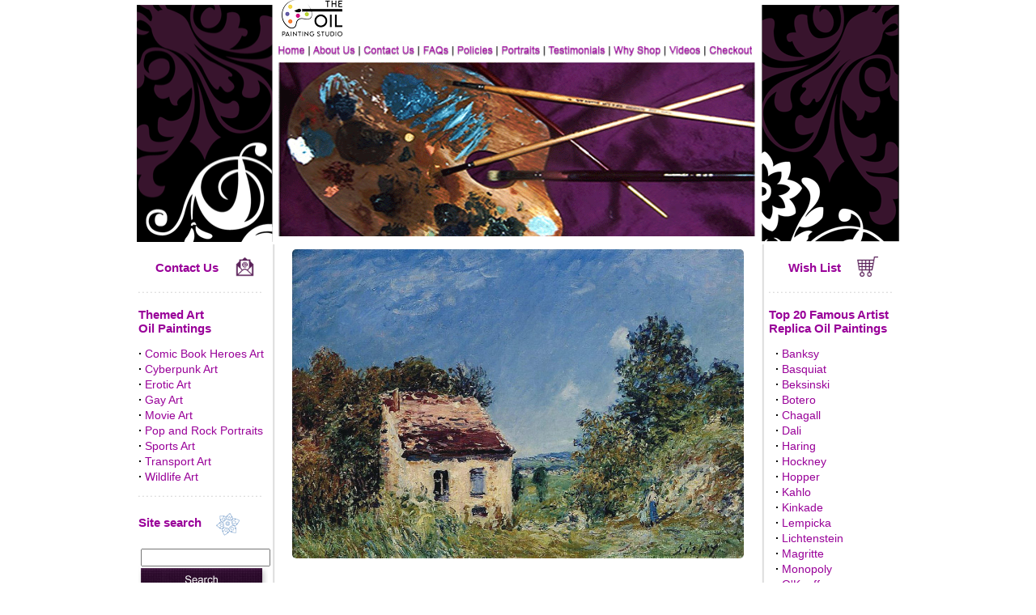

--- FILE ---
content_type: text/html; charset=utf-8
request_url: https://www.the-oil-painting-studio.com/alfred-sisley-abandoned-house-oil-painting-reproduction-SIS0010.html
body_size: 40837
content:
<!doctype html>
<html>
<head>
<title>Alfred Sisley Abandoned House Reproduction Painting | Reproduktion Leinwand Gemälde Von Sisley | Reproduction de peinture Sisley</title>
<meta name="description" content="Buy Abandoned House oil-on-canvas reproduction painting by Alfred Sisley ">
<meta name="keywords" content="Sisley, Alfred, Alfred Sisley, Alfred Sisley Abandoned House, Sisley Abandoned House, Painting, Oil painting, oil painting reproduction, oil paintings, oil painting reproductions, oil painting for sale, oil painting on canvas, oil painting artist, Fantasy art, railroad art, Automobile Art, Aviation Art, Erotic Art, Fantasy Art, Gay Art, Marine Art, Railway Art, Wildlife Art, Malerei Kopie, Handgemalte Leinwandbilder, Reproduktionen von Kunst, handgemalten Ölgemälde, Kunst kopien, Gemälde-Reproduktion, Pinturas al Oleo, riproduzioni dinpinti, Reproductions de tableaux ">
<meta name="author" content="The Oil Painting Studio">
<meta name="viewport" content="width=device-width, initial-scale=1">
<link rel="stylesheet" href="/css/responsive.css" type="text/css">
<meta name="distribution" content="global">
<meta name="robots" content="index, follow">
<meta name="revisit-after" content="1 week">
<meta name="rating" content="general">
<meta http-equiv="content-type" content="text/html; charset=utf-8">
<meta http-equiv="imagetoolbar" content="no">
<link rel="stylesheet" href="style.css" type="text/css">
<link rel="canonical" href="https://www.the-oil-painting-studio.com/alfred-sisley-abandoned-house-oil-painting-reproduction-SIS0010.html">
<meta name="google-site-verification" content="vPg6BWcfqHhCNNzFIorBNP3Ii5o-z-5Ihmvn3ENQXK0" />
<script type="text/javascript" src="https://onsite.optimonk.com/script.js?account=196696" async></script>

<!-- START - Google tag (gtag.js) -->
<script async src="https://www.googletagmanager.com/gtag/js?id=G-6KDB2CWW60"></script>
<script>
  window.dataLayer = window.dataLayer || [];
  function gtag(){dataLayer.push(arguments);}
  gtag('js', new Date());

  gtag('config', 'G-6KDB2CWW60');
</script>
<!-- END - Google tag (gtag.js) -->


<script language="JavaScript1.1" type="text/javascript">
<!-- Begin
function right(e) {
if (navigator.appName == 'Netscape' && 
(e.which == 3 || e.which == 2))
return false;
else if (navigator.appName == 'Microsoft Internet Explorer' && 
(event.button == 2 || event.button == 3)) {
alert("Sorry, you ae not entitled to save this image on your harddrive.");
return false;
}
return true;
}

document.onmousedown=right;
document.onmouseup=right;
if (document.layers) window.captureEvents(Event.MOUSEDOWN);
if (document.layers) window.captureEvents(Event.MOUSEUP);
window.onmousedown=right;
window.onmouseup=right;
//  End -->
</script>

<script language="JavaScript" src="tree.js"></script>
<script language="JavaScript" src="tree_items.php"></script>
<script language="JavaScript" src="tree_tpl.js"></script>
<script language="JavaScript" src="scripts.js"></script>

<script language=JavaScript>
<!--
	/*
var message="Function Disabled!";
///////////////////////////////////
function clickIE4(){if (event.button==2){alert(message);return false;}}
function clickNS4(e){if (document.layers||document.getElementById&&!document.all){if (e.which==2||e.which==3){alert(message);return false;}}}
if (document.layers){document.captureEvents(Event.MOUSEDOWN);document.onmousedown=clickNS4;}else if (document.all&&!document.getElementById){document.onmousedown=clickIE4;}
document.oncontextmenu=new Function("alert(message);return false")
function _disableselect(e){return false;}function _reEnable(){return true;}//if IE4+
document.onselectstart=new Function ("return false");//if NS6
if (window.sidebar){document.onmousedown=_disableselect; document.onclick=_reEnable;
}
*/
// --> 
</script>

</head>
<body bgcolor="#FFFFFF" leftmargin="0" topmargin="0" marginwidth="0" marginheight="0" onLoad="MM_preloadImages('images/home-up.gif','images/about-up.gif','images/contact-up.gif','images/faqs-up.gif','images/policies-up.gif','images/portraits-up.gif','images/testimonials-up.gif','images/why-shop-up.gif','images/my-account-up.gif','images/checkout-up.gif')">

<table id="header" border="0" align="center" cellpadding="0" cellspacing="0">
  <tr>
    <td id="header_left" valign="bottom"><img src="images/banner-l.gif" alt="the oil painting studio website - www.the-oil-painting-studio.com" width="174" height="293"></td>
    <td valign="bottom" >
      <table width="100%" border="0" cellspacing="0" cellpadding="0">
      <tr>
      <td><img src="images/logo2.png" alt="the oil painting studio website - www.the-oil-painting-studio.com" height="48"></td>
      </tr>
     
      
      <tr>
      <td>


      <table id="desktop_main_menu" border="0" cellspacing="0" cellpadding="0">
<tr>

  <td><a href="https://www.the-oil-painting-studio.com" onMouseOut="MM_swapImgRestore()" onMouseOver="MM_swapImage('Home','','images/nav-menu/home-up.jpg',1)"><img src="images/nav-menu/home.jpg" alt="Home" name="Home" width="40" height="22" border="0"></a></td>
  <td><a href="about.html" onMouseOut="MM_swapImgRestore()" onMouseOver="MM_swapImage('About','','images/nav-menu/about-up.jpg',1)"><img src="images/nav-menu/about.jpg" alt="About Us" name="About" width="61" height="22" border="0"></a></td>

  <td><a href="contact.html" onMouseOut="MM_swapImgRestore()" onMouseOver="MM_swapImage('Contact Us','','images/nav-menu/contact-up.jpg',1)"><img src="images/nav-menu/contact.jpg" alt="Contact Us" name="Contact Us" width="74" height="22" border="0"></a></td>

  <td><a href="faqs.html" onMouseOut="MM_swapImgRestore()" onMouseOver="MM_swapImage('Faqs','','images/nav-menu/faqs-up.jpg',1)"><img src="images/nav-menu/faqs.jpg" alt="FAQS" name="Faqs" width="41" height="22" border="0"></a></td>

  <td><a href="policies.html" onMouseOut="MM_swapImgRestore()" onMouseOver="MM_swapImage('Policies','','images/nav-menu/policies-up.jpg',1)"><img src="images/nav-menu/policies.jpg" alt="Policies" name="Policies" width="55" height="22" border="0"></a></td>

  <td><a href="portraits.html" onMouseOut="MM_swapImgRestore()" onMouseOver="MM_swapImage('Portraits','','images/nav-menu/portraits-up.jpg',1)"><img src="images/nav-menu/portraits.jpg" alt="Portraits" name="Portraits" width="58" height="22" border="0"></a></td>

  <td><a href="testimonials.html" onMouseOut="MM_swapImgRestore()" onMouseOver="MM_swapImage('Testimonials','','images/nav-menu/testimonials-up.jpg',1)"><img src="images/nav-menu/testimonials.jpg" alt="Testimonials" name="Testimonials" width="81" height="22" border="0"></a></td>

  <td><a href="why-shop-with-us.html" onMouseOut="MM_swapImgRestore()" onMouseOver="MM_swapImage('Why shop','','images/nav-menu/why-shop-up.jpg',1)"><img src="images/nav-menu/why-shop.jpg" alt="Why shop" name="Why shop" width="69" height="22" border="0"></a></td>

  <td><a href="videos.html" onMouseOut="MM_swapImgRestore()" onMouseOver="MM_swapImage('Videos','','images/nav-menu/videos-up.jpg',1)"><img src="images/nav-menu/videos.jpg" alt="Videos" name="Videos" width="49" height="22" border="0"></a></td>

  <td><a href="checkout.html" onMouseOut="MM_swapImgRestore()" onMouseOver="MM_swapImage('Checkout','','images/nav-menu/checkout-up.jpg',1)"><img src="images/nav-menu/checkout.jpg" alt="Checkout" name="Checkout" width="58" height="22" border="0"></a></td>

</tr>
</table>




          </td>
    </tr>
      <tr>
        <td height="223"><img src="images/banner-center.gif" width="589" height="223"></td>
    </tr>
    </table></td>
    <td valign="bottom"  id="header_right"><img src="images/banner-r.gif" width="179" height="293"></td>
</tr>
</table>
   
<table  id="content_area"  width="939" border="0" align="center" cellpadding="0" cellspacing="0">
<tr>
<td id="mainSidebar" width="165" valign="top">
  
<div style=" width:100%">
    
    <div style="height:15px;"></div>

    <table border="0" cellspacing="0" cellpadding="0" align="center">
    <tr>
    <td style="padding-right: 20px;"><a title="Contact Us" href="contact.html"><font face="Arial" style="font-size: 15px; font-weight: 700">Contact Us</font></a></td>
    <td><a title="Contact Us" href="contact.html"><img border="0" src="images/icon/contact.png" height="25"></td>
    </tr>
    </table>

    <div style="background-image: url('images/line-h.gif'); background-repeat: no-repeat; height:5px; margin-top:15px; margin-bottom:15px;"></div>

    <div style="font-size: 15px; font-weight: 700; color:#990099;">Themed Art<br>Oil Paintings</div>

    <div class="subMenuLeft" style="margin-top:15px;">
        <div class="Menu"><b>&middot;</b>&nbsp;<a href="comic-book-heroes-art-paintings.html">Comic Book Heroes Art</a></div>
        <div class="Menu"><b>&middot;</b>&nbsp;<a href="cyberpunk-art-paintings.html">Cyberpunk Art</a></div>
        <div class="Menu"><b>&middot;</b>&nbsp;<a href="erotic-art-paintings.html">Erotic Art</a></div>
        <div class="Menu"><b>&middot;</b>&nbsp;<a href="gay-art-paintings.html">Gay Art</a></div>
        <div class="Menu"><b>&middot;</b>&nbsp;<a href="movie-art-paintings.html">Movie Art</a></div>
        <div class="Menu"><b>&middot;</b>&nbsp;<a href="pop-and-rock-portraits.html">Pop and Rock Portraits</a></div>
        <div class="Menu"><b>&middot;</b>&nbsp;<a href="sports-art-paintings.html">Sports Art</a></div>
        <div class="Menu"><b>&middot;</b>&nbsp;<a href="transport-art-paintings.html">Transport Art</a></div>
        <div class="Menu"><b>&middot;</b>&nbsp;<a href="wildlife-art-paintings.html">Wildlife Art</a></div>
    </div>
    
    <div style="background-image: url('images/line-h.gif'); background-repeat: no-repeat; height:5px; margin-top:15px; margin-bottom:15px;"></div>
    
    <div style="font-size: 15px; font-weight: 700; color: #990099;">Site search &nbsp;&nbsp;&nbsp;<img src="images/small-icon.gif" width="33" height="31" align="absmiddle"></div>
    <div style="height:15px;"></div>

    <div>
        <form name="search" method="post" action="searchx.php" class="category_left_search">
        <input name="by" type="hidden" value="search">
        <div style="padding-left:3px;"><input name="q" type="text" style="width: 152px;"></div>
        <div><input type=image src="images/button-img/search.gif"></div>
        </form>
    </div>
    
    <div style="background-image: url('images/line-h.gif'); background-repeat: no-repeat; height:5px; margin-top:15px; margin-bottom:15px;"></div>

    <div class="left_social" style="text-align: center;">
        <div class="sm-br"></div>
     
        <img class="sm" src="images/sm/paypal.png" alt="We accept PayPal">
     
        <div class="sm-br"></div>
     
        <a target="_blank" title="The Oil Painting Studio Official Facebook Page" href="https://www.facebook.com/TheOilPaintingStudio"><img class="sm" alt="The Oil Painting Studio Official Facebook Page" src="images/sm/facebook.png"></a>

        <div class="sm-br"></div>

        <a target="_blank" title="The Oil Painting Studio on Instagram" href="https://www.instagram.com/theoilpaintingstudio/"><img class="sm" title="The Oil Painting Studio on Instagram" src="images/sm/instagram.png"></a>

        <div class="sm-br"></div>

        <a target="_blank" title="The Oil Painting Studio Youtube channel" href="https://www.youtube.com/channel/UCx7oGz4pfRovR17MMoWPrjg"><img class="sm" title="The Oil Painting Studio on Youtube" src="images/sm/youtube.png"></a>

        <div class="sm-br"></div>

        <a target="_blank" title="The Oil Painting Studio on Twitter" href="https://twitter.com/oilpaintstudio"><img class="sm" title="The Oil Painting Studio on Twitter" src="images/sm/twitter.png"></a>

        <div class="sm-br"></div>
    </div>
    <div style="background-image: url('images/line-h.gif'); background-repeat: no-repeat; height:5px; margin-top:15px; margin-bottom:15px;"></div>
</div>    
</td>
<td width="11" background="images/line-v.gif"><img src="images/line-v.gif" width="11" height="163"></td>
<td width="587" valign="top">
  
<table width="100%" align="center" cellspacing="5" valign="top">
<tr>
<td>
<script language="JavaScript">
<!--

function getCheckedValue(radioObj) {
	if(!radioObj)
		return "";
	var radioLength = radioObj.length;
	if(radioLength == undefined)
		if(radioObj.checked)
			return radioObj.value;
		else
			return "";
	for(var i = 0; i < radioLength; i++) {
		if(radioObj[i].checked) {
			return radioObj[i].value;
		}
	}
	return "";
}


function radio_button_checker(obj)
{
// set var radio_choice to false
var radio_choice = false;

// Loop from zero to the one minus the number of radio button selections
for (counter = 0; counter < obj.length; counter++)
{
// If a radio button has been selected it will return true
// (If not it will return false)
if (obj[counter].checked)
radio_choice = true; 
}

if (!radio_choice)
{
// If there were no selections made display an alert box 
alert("Please select size before add to cart.")
return (false);
}
return (true);
}

function gotoWish(obj) {
	var indexOfCheck;
	var radio_choice = false;
	for (counter = 0; counter < obj.length; counter++) {
		if (obj[counter].checked) {
			radio_choice = true; 
			indexOfCheck = counter;
		}
	}
	if (!radio_choice)
	{
	// If there were no selections made display an alert box 
		alert("Please select size before add to wishlist.")
		return (false);
	} else {
		//alert(indexOfCheck);
		window.location = "save_wishlist.php?id=00005384&size="+(indexOfCheck+1);
	}
}
-->
</script>
<form name ="Act" method="post" action="save_to_cart.php">

<input type="hidden" name="ReferPage" value="">



<table cellspacing=0 cellpadding=0 width="100%" border=0>
<tr>
<td valign="middle" align="center" width="100%" rowspan="6">
<style>
/* Style the Image Used to Trigger the Modal */
#myImg {
    border-radius: 5px;
    cursor: pointer;
    transition: 0.3s;
}

#myImg:hover {opacity: 0.7;}

/* The Modal (background) */
.modal {
    display: none; /* Hidden by default */
    position: fixed; /* Stay in place */
    z-index: 1; /* Sit on top */
    padding-top: 0px; /* Location of the box */
    left: 0;
    top: 0;
    width: 100%; /* Full width */
    height: 100%; /* Full height */
    overflow: auto; /* Enable scroll if needed */
    background-color: rgb(56,20,45); /* Fallback color */
    background-color: rgba(56,20,45,0.95); /* Black w/ opacity */
}

/* Modal Content (Image) */
.modal-content {
    margin: auto;
	margin-top: 15px;
    display: block;
	height: 1000;
	max-width: 100%;
	max-height: 94vh;
}

/* Caption of Modal Image (Image Text) - Same Width as the Image */
#caption {
    margin: auto;
    display: block;
    width: 100%;
    text-align: center;
	padding-top: 10px;
	color: #fff;
    height: 20px;
	font-size: 1.5em;
	margin: auto;
	
}

/* Add Animation - Zoom in the Modal */
.modal-content, #caption {
    -webkit-animation-name: zoom;
    -webkit-animation-duration: 0.6s;
    animation-name: zoom;
    animation-duration: 0.6s;
}

@-webkit-keyframes zoom {
    from {-webkit-transform:scale(0)}
    to {-webkit-transform:scale(1)}
}

@keyframes zoom {
    from {transform:scale(0)}
    to {transform:scale(1)}
}


/* 100% Image Width on Smaller Screens */
@media only screen and (max-width: 700px){
    .modal-content {
        width: 100%;
    }
}

/* The Close Button */
.close {
    position: absolute;
    top: 5px;
    right: 20px;
    color: #f1f1f1;
    font-size: 40px;
    font-weight: bold;
    transition: 0.3s;
}

.close:hover,
.close:focus {
    color: #bbb;
    text-decoration: none;
    cursor: pointer;
}
</style>


<!-- Trigger the Modal -->
<img id="myImg" alt="Alfred Sisley Abandoned House oil painting reproduction" title="Alfred Sisley Abandoned House oil painting reproduction" src="img_big/SIS0010.jpg" width=97% align=center border="0">
<!-- The Modal -->
<div id="myModal" class="modal">
<div id="caption"></div>
<span class="close" onclick="document.getElementById('myModal').style.display='none'">&times;</span>   
  <!-- Modal Content (The Image) -->
  <img class="modal-content" id="img01">

  
</div>


<script>
// Get the modal
var modal = document.getElementById('myModal');

// Get the image and insert it inside the modal - use its "alt" text as a caption
var img = document.getElementById('myImg');
var modalImg = document.getElementById("img01");
var captionText = document.getElementById("caption");
img.onclick = function(){
    modal.style.display = "block";
    modalImg.src = this.src;
    captionText.innerHTML = this.alt;
}

// Get the <span> element that closes the modal
var span = document.getElementsByClassName("modal")[0];

// When the user clicks on <span> (x), close the modal
span.onclick = function() { 
    modal.style.display = "none";
}
</script>	
</td>
</tr>
</table>

<br>
<div class="subNameTitle">
<h1 style="font-size: 1.3em; text-align: center;">Alfred Sisley Abandoned House oil painting reproduction</h1>
</div>

<table cellspacing=0 cellpadding=0 width="100%" border=0>
<tr>
<td valign=top class=style11>

<table border="0" cellspacing="0" cellpadding="0" align=center width=60%>
<tr>
<td><b>Original Size:</b></td><td><b>Price</b></td>
</tr>
<tr>
<td>
<input type="radio" name="size" value="1"  > 20 x 29.2</td>
<td>
US : $298</td>
</tr>
<tr>
<td><b>Standard Size:</b></td><td><b>Price</b></td>
</tr>
<tr>
<td>
<input type="radio" name="size" value="2"  > 30 x 43.8</td>
<td>
US : $368</td>
</tr>
<tr>
<td>
<input type="radio" name="size" value="3"  > 40 x 58.4</td>
<td>
US : $448</td>
</tr>
<tr>
<td>
<input type="radio" name="size" value="4"  > 50 x 73</td>
<td>
US : $543</td>
</tr>
</table>
<div style="height:10px;"></div>
</td>
</tr>
<tr>
<td align=center>
<span class=style12>All sizes shown in inches. <a href="?pgsize=cm"><b>Change to cm</b></a><br><br><b>Select Quantity :</b> 
 <input type="text" name="Amount" value="1" size="2" maxlength="3"></span></td>
 </tr>
<tr>
<td align=center height=30><input type="image" src="images/button-img/add-to-cart.gif" border="0" alt="" onclick="return(radio_button_checker(this.form.size));">&nbsp;<a href="#" onclick="javascript:gotoWish(document.Act.size);"><img src="images/button-img/add-to-wish-list.gif" border=0></a></td>
</tr>
<tr>
<td align=center>
Money Back Guarantee<br>
Hand-Painted by Qualified Artists<br>
Windsor & Newton Paint on Canvas<br>
Minimum three weeks to paint<br>
Paintings shipped rolled up in a strong tube
</td>
</tr>
</table>
<input type="hidden" name="ID_Product" value="00005384" >
</form>

</div>
<div style="margin-top:11px;"></div>
</td>
</tr>
</table>

</td>
    <td width="11" background="images/line-v-r.gif"><img src="images/line-v-r.gif" width="11" height="163"></td>
    <td valign="top"  id="secondSidebar">
      
   <div style="padding-left: 5px;">
    
    <div style="height:15px;"></div>

    <table border="0" cellspacing="0" cellpadding="0" align="center">
    <tr>
    <td style="padding-right: 20px;"><a title="Wish List" href="save_wishlist.php"><font face="Arial" style="font-size: 15px; font-weight: 700">Wish List</font></a></td>
    <td><a title="Shopping Cart" href="cart_content.php"><img src="images/icon/cart.png" height="25"></td>
    </tr>
    </table>

    <div style="background-image: url('images/line-h.gif'); background-repeat: no-repeat; height:5px; margin-top:15px; margin-bottom:15px;"></div>

    <div style="font-size: 15px; font-weight: 700; color:#990099;">Top 20 Famous Artist<br>Replica Oil Paintings</div>

    <div class="subMenuLeft" style="margin-top:15px;">
        <div class="Menu">&nbsp;&nbsp;<b>&middot;</b>&nbsp;<a href="banksy-oil-painting-replica.html">Banksy</a></div>
        <div class="Menu">&nbsp;&nbsp;<b>&middot;</b>&nbsp;<a href="jean-michel-basquiat-oil-painting-replica.html">Basquiat</a></div>
        <div class="Menu">&nbsp;&nbsp;<b>&middot;</b>&nbsp;<a href="zdzislaw-beksinski-oil-painting-replica.html">Beksinski</a></div>
        <div class="Menu">&nbsp;&nbsp;<b>&middot;</b>&nbsp;<a href="fernando-botero-oil-painting-replica.html">Botero</a></div>
        <div class="Menu">&nbsp;&nbsp;<b>&middot;</b>&nbsp;<a href="marc-chagall-oil-painting-replica.html">Chagall</a></div>
        <div class="Menu">&nbsp;&nbsp;<b>&middot;</b>&nbsp;<a href="salvador-dali-oil-painting-replica.html">Dali</a></div>
        <div class="Menu">&nbsp;&nbsp;<b>&middot;</b>&nbsp;<a href="keith-haring-oil-painting-replica.html">Haring</a></div>
        <div class="Menu">&nbsp;&nbsp;<b>&middot;</b>&nbsp;<a href="david-hockney-oil-painting-replica.html">Hockney</a></div>
        <div class="Menu">&nbsp;&nbsp;<b>&middot;</b>&nbsp;<a href="edward-hopper-oil-painting-replica.html">Hopper</a></div>
        <div class="Menu">&nbsp;&nbsp;<b>&middot;</b>&nbsp;<a href="frida-kahlo-oil-painting-replica.html">Kahlo</a></div>
        <div class="Menu">&nbsp;&nbsp;<b>&middot;</b>&nbsp;<a href="thomas-kinkade-oil-painting-replica.html">Kinkade</a></div>
        <div class="Menu">&nbsp;&nbsp;<b>&middot;</b>&nbsp;<a href="tamara-de-lempicka-oil-painting-replica.html">Lempicka</a></div>
        <div class="Menu">&nbsp;&nbsp;<b>&middot;</b>&nbsp;<a href="roy-lichtenstein-oil-painting-replica.html">Lichtenstein</a></div>
        <div class="Menu">&nbsp;&nbsp;<b>&middot;</b>&nbsp;<a href="rene-magritte-oil-painting-replica.html">Magritte</a></div>
        <div class="Menu">&nbsp;&nbsp;<b>&middot;</b>&nbsp;<a href="alec-monopoly-oil-painting-replica.html">Monopoly</a></div>
        <div class="Menu">&nbsp;&nbsp;<b>&middot;</b>&nbsp;<a href="georgia-okeeffe-oil-painting-replica.html">O'Keeffe</a></div>
        <div class="Menu">&nbsp;&nbsp;<b>&middot;</b>&nbsp;<a href="pablo-picasso-oil-painting-replica.html">Picasso</a></div>
        <div class="Menu">&nbsp;&nbsp;<b>&middot;</b>&nbsp;<a href="jackson-pollock-oil-painting-replica.html">Pollock</a></div>
        <div class="Menu">&nbsp;&nbsp;<b>&middot;</b>&nbsp;<a href="mark-rothko-oil-painting-replica.html">Rothko</a></div>
        <div class="Menu">&nbsp;&nbsp;<b>&middot;</b>&nbsp;<a href="andy-warhol-oil-painting-replica.html">Warhol</a></div>
        <br>
        <div class="Menu">&nbsp;&nbsp;<b>&middot;</b>&nbsp;<a href="all-artists.html"><font color="#990099" style="font-size: 14px; font-weight: 700">See more artists...</font></a>
    </div>
    
    <div style="background-image: url('images/line-h.gif'); background-repeat: no-repeat; height:5px; margin-top:15px; margin-bottom:15px;"></div>
    
    <div style="color: #990099; font-size: 15px; font-weight: 700"><a href="commission-order.html">Commission a Custom Painting</a></div>

    <div style="background-image: url('images/line-h.gif'); background-repeat: no-repeat; height:5px; margin-top:15px; margin-bottom:15px;"></div>

    <div style="text-align: center;">

        <div style="color: #990099; font-size: 15px; font-weight: 700; margin-bottom:5px;"><a href="commission-order.html">Fan Art</a></div>
        <div style="margin-bottom:5x;"><a href="commission-order.html"><img src="images/commission-fanart.jpg" border="0" alt="Commission Fan Art" title="Commission Fan Art" ></a></div>
        <div style="color: #990099; font-size: 15px; font-weight: 400"><a href="commission-order.html">Commission your favorite Fan Art</a></div>
    
        <div style="background-image: url('images/line-h.gif'); background-repeat: no-repeat; height:5px; margin-top:15px; margin-bottom:15px;"></div>

        <div style="color: #990099; font-size: 15px; font-weight: 700; margin-bottom:5px;"><a href="portraits.html">Oil Portraits</a></div>
        <div style="margin-bottom:5px;"><a href="portraits.html"><img src="images/commission-portrait.jpg" border="0" alt="Order a Portrait" title="Order a Portrait"></a></div>
        <div style="color: #990099; font-weight: 400"><a href="portraits.html">Commission a portrait</a></div>
        
    
        <div style="background-image: url('images/line-h.gif'); background-repeat: no-repeat; height:5px; margin-top:15px; margin-bottom:15px;"></div>
    
        <div style="margin-bottom:5x;"><a href="policies.html"><img src="images/30-days-money-back-guarantee.png" border="0" width="125" title="30 Days Money Back Guarantee" alt="30 Days Money Back Guarantee"></a></div>

        <div style="background-image: url('images/line-h.gif'); background-repeat: no-repeat; height:5px; margin-top:15px; margin-bottom:15px;"></div>
    </div>
</div>   
    </td>
</tr>
  <tr>
    <td colspan="5" valign="top" background="../images/bg-footer.gif">
    <table id="footer" width="100%" border="0" cellspacing="0" cellpadding="0" height="25" >
      <tr>
        <td nowrap style="padding-left: 2px;"><font face="Arial, Helvetica, sans-serif" size="1"> <a href="https://www.the-oil-painting-studio.com"><font color="#663366">Home</font></a> | <a href="about.html"><font color="#663366">About Us</font></a> | <a href="contact.html"><font color="#663366">Contact Us</font></a> | <a href="faqs.html"><font color="#663366">FAQ</font></a> | <a href="policies.html"><font color="#663366">Policies</font></a> | <a href="artist-bio.html"><font color="#663366">Artist Bio</font></a> | <a href="site-map.html"><font color="#663366">Site Map</font></a> </font></td>
        <td align="right" style="padding-right: 2px;"><font face="Arial, Helvetica, sans-serif" size="1" color="#663366">Copyright &copy; 2007-
            2025 <a href="http://www.the-oil-painting-studio.com" style="color:#663366">www.The-Oil-Painting-Studio.com</a> All rights reserved.</font></td>
    </tr>
    </table>  </td>
</tr>
</table>
    
<!-- rash-code -->


<div class="mobileFooter" style="display: none; "> 
	
	
    <div id="mobileCategoryMenu">  
			<div style=" width:100%">
    
    <div style="height:15px;"></div>

    <table border="0" cellspacing="0" cellpadding="0" align="center">
    <tr>
    <td style="padding-right: 20px;"><a title="Contact Us" href="contact.html"><font face="Arial" style="font-size: 15px; font-weight: 700">Contact Us</font></a></td>
    <td><a title="Contact Us" href="contact.html"><img border="0" src="images/icon/contact.png" height="25"></td>
    </tr>
    </table>

    <div style="background-image: url('images/line-h.gif'); background-repeat: no-repeat; height:5px; margin-top:15px; margin-bottom:15px;"></div>

    <div style="font-size: 15px; font-weight: 700; color:#990099;">Themed Art<br>Oil Paintings</div>

    <div class="subMenuLeft" style="margin-top:15px;">
        <div class="Menu"><b>&middot;</b>&nbsp;<a href="comic-book-heroes-art-paintings.html">Comic Book Heroes Art</a></div>
        <div class="Menu"><b>&middot;</b>&nbsp;<a href="cyberpunk-art-paintings.html">Cyberpunk Art</a></div>
        <div class="Menu"><b>&middot;</b>&nbsp;<a href="erotic-art-paintings.html">Erotic Art</a></div>
        <div class="Menu"><b>&middot;</b>&nbsp;<a href="gay-art-paintings.html">Gay Art</a></div>
        <div class="Menu"><b>&middot;</b>&nbsp;<a href="movie-art-paintings.html">Movie Art</a></div>
        <div class="Menu"><b>&middot;</b>&nbsp;<a href="pop-and-rock-portraits.html">Pop and Rock Portraits</a></div>
        <div class="Menu"><b>&middot;</b>&nbsp;<a href="sports-art-paintings.html">Sports Art</a></div>
        <div class="Menu"><b>&middot;</b>&nbsp;<a href="transport-art-paintings.html">Transport Art</a></div>
        <div class="Menu"><b>&middot;</b>&nbsp;<a href="wildlife-art-paintings.html">Wildlife Art</a></div>
    </div>
    
    <div style="background-image: url('images/line-h.gif'); background-repeat: no-repeat; height:5px; margin-top:15px; margin-bottom:15px;"></div>
    
    <div style="font-size: 15px; font-weight: 700; color: #990099;">Site search &nbsp;&nbsp;&nbsp;<img src="images/small-icon.gif" width="33" height="31" align="absmiddle"></div>
    <div style="height:15px;"></div>

    <div>
        <form name="search" method="post" action="searchx.php" class="category_left_search">
        <input name="by" type="hidden" value="search">
        <div style="padding-left:3px;"><input name="q" type="text" style="width: 152px;"></div>
        <div><input type=image src="images/button-img/search.gif"></div>
        </form>
    </div>
    
    <div style="background-image: url('images/line-h.gif'); background-repeat: no-repeat; height:5px; margin-top:15px; margin-bottom:15px;"></div>

    <div class="left_social" style="text-align: center;">
        <div class="sm-br"></div>
     
        <img class="sm" src="images/sm/paypal.png" alt="We accept PayPal">
     
        <div class="sm-br"></div>
     
        <a target="_blank" title="The Oil Painting Studio Official Facebook Page" href="https://www.facebook.com/TheOilPaintingStudio"><img class="sm" alt="The Oil Painting Studio Official Facebook Page" src="images/sm/facebook.png"></a>

        <div class="sm-br"></div>

        <a target="_blank" title="The Oil Painting Studio on Instagram" href="https://www.instagram.com/theoilpaintingstudio/"><img class="sm" title="The Oil Painting Studio on Instagram" src="images/sm/instagram.png"></a>

        <div class="sm-br"></div>

        <a target="_blank" title="The Oil Painting Studio Youtube channel" href="https://www.youtube.com/channel/UCx7oGz4pfRovR17MMoWPrjg"><img class="sm" title="The Oil Painting Studio on Youtube" src="images/sm/youtube.png"></a>

        <div class="sm-br"></div>

        <a target="_blank" title="The Oil Painting Studio on Twitter" href="https://twitter.com/oilpaintstudio"><img class="sm" title="The Oil Painting Studio on Twitter" src="images/sm/twitter.png"></a>

        <div class="sm-br"></div>
    </div>
    <div style="background-image: url('images/line-h.gif'); background-repeat: no-repeat; height:5px; margin-top:15px; margin-bottom:15px;"></div>
</div>			<div style="padding-left: 5px;">
    
    <div style="height:15px;"></div>

    <table border="0" cellspacing="0" cellpadding="0" align="center">
    <tr>
    <td style="padding-right: 20px;"><a title="Wish List" href="save_wishlist.php"><font face="Arial" style="font-size: 15px; font-weight: 700">Wish List</font></a></td>
    <td><a title="Shopping Cart" href="cart_content.php"><img src="images/icon/cart.png" height="25"></td>
    </tr>
    </table>

    <div style="background-image: url('images/line-h.gif'); background-repeat: no-repeat; height:5px; margin-top:15px; margin-bottom:15px;"></div>

    <div style="font-size: 15px; font-weight: 700; color:#990099;">Top 20 Famous Artist<br>Replica Oil Paintings</div>

    <div class="subMenuLeft" style="margin-top:15px;">
        <div class="Menu">&nbsp;&nbsp;<b>&middot;</b>&nbsp;<a href="banksy-oil-painting-replica.html">Banksy</a></div>
        <div class="Menu">&nbsp;&nbsp;<b>&middot;</b>&nbsp;<a href="jean-michel-basquiat-oil-painting-replica.html">Basquiat</a></div>
        <div class="Menu">&nbsp;&nbsp;<b>&middot;</b>&nbsp;<a href="zdzislaw-beksinski-oil-painting-replica.html">Beksinski</a></div>
        <div class="Menu">&nbsp;&nbsp;<b>&middot;</b>&nbsp;<a href="fernando-botero-oil-painting-replica.html">Botero</a></div>
        <div class="Menu">&nbsp;&nbsp;<b>&middot;</b>&nbsp;<a href="marc-chagall-oil-painting-replica.html">Chagall</a></div>
        <div class="Menu">&nbsp;&nbsp;<b>&middot;</b>&nbsp;<a href="salvador-dali-oil-painting-replica.html">Dali</a></div>
        <div class="Menu">&nbsp;&nbsp;<b>&middot;</b>&nbsp;<a href="keith-haring-oil-painting-replica.html">Haring</a></div>
        <div class="Menu">&nbsp;&nbsp;<b>&middot;</b>&nbsp;<a href="david-hockney-oil-painting-replica.html">Hockney</a></div>
        <div class="Menu">&nbsp;&nbsp;<b>&middot;</b>&nbsp;<a href="edward-hopper-oil-painting-replica.html">Hopper</a></div>
        <div class="Menu">&nbsp;&nbsp;<b>&middot;</b>&nbsp;<a href="frida-kahlo-oil-painting-replica.html">Kahlo</a></div>
        <div class="Menu">&nbsp;&nbsp;<b>&middot;</b>&nbsp;<a href="thomas-kinkade-oil-painting-replica.html">Kinkade</a></div>
        <div class="Menu">&nbsp;&nbsp;<b>&middot;</b>&nbsp;<a href="tamara-de-lempicka-oil-painting-replica.html">Lempicka</a></div>
        <div class="Menu">&nbsp;&nbsp;<b>&middot;</b>&nbsp;<a href="roy-lichtenstein-oil-painting-replica.html">Lichtenstein</a></div>
        <div class="Menu">&nbsp;&nbsp;<b>&middot;</b>&nbsp;<a href="rene-magritte-oil-painting-replica.html">Magritte</a></div>
        <div class="Menu">&nbsp;&nbsp;<b>&middot;</b>&nbsp;<a href="alec-monopoly-oil-painting-replica.html">Monopoly</a></div>
        <div class="Menu">&nbsp;&nbsp;<b>&middot;</b>&nbsp;<a href="georgia-okeeffe-oil-painting-replica.html">O'Keeffe</a></div>
        <div class="Menu">&nbsp;&nbsp;<b>&middot;</b>&nbsp;<a href="pablo-picasso-oil-painting-replica.html">Picasso</a></div>
        <div class="Menu">&nbsp;&nbsp;<b>&middot;</b>&nbsp;<a href="jackson-pollock-oil-painting-replica.html">Pollock</a></div>
        <div class="Menu">&nbsp;&nbsp;<b>&middot;</b>&nbsp;<a href="mark-rothko-oil-painting-replica.html">Rothko</a></div>
        <div class="Menu">&nbsp;&nbsp;<b>&middot;</b>&nbsp;<a href="andy-warhol-oil-painting-replica.html">Warhol</a></div>
        <br>
        <div class="Menu">&nbsp;&nbsp;<b>&middot;</b>&nbsp;<a href="all-artists.html"><font color="#990099" style="font-size: 14px; font-weight: 700">See more artists...</font></a>
    </div>
    
    <div style="background-image: url('images/line-h.gif'); background-repeat: no-repeat; height:5px; margin-top:15px; margin-bottom:15px;"></div>
    
    <div style="color: #990099; font-size: 15px; font-weight: 700"><a href="commission-order.html">Commission a Custom Painting</a></div>

    <div style="background-image: url('images/line-h.gif'); background-repeat: no-repeat; height:5px; margin-top:15px; margin-bottom:15px;"></div>

    <div style="text-align: center;">

        <div style="color: #990099; font-size: 15px; font-weight: 700; margin-bottom:5px;"><a href="commission-order.html">Fan Art</a></div>
        <div style="margin-bottom:5x;"><a href="commission-order.html"><img src="images/commission-fanart.jpg" border="0" alt="Commission Fan Art" title="Commission Fan Art" ></a></div>
        <div style="color: #990099; font-size: 15px; font-weight: 400"><a href="commission-order.html">Commission your favorite Fan Art</a></div>
    
        <div style="background-image: url('images/line-h.gif'); background-repeat: no-repeat; height:5px; margin-top:15px; margin-bottom:15px;"></div>

        <div style="color: #990099; font-size: 15px; font-weight: 700; margin-bottom:5px;"><a href="portraits.html">Oil Portraits</a></div>
        <div style="margin-bottom:5px;"><a href="portraits.html"><img src="images/commission-portrait.jpg" border="0" alt="Order a Portrait" title="Order a Portrait"></a></div>
        <div style="color: #990099; font-weight: 400"><a href="portraits.html">Commission a portrait</a></div>
        
    
        <div style="background-image: url('images/line-h.gif'); background-repeat: no-repeat; height:5px; margin-top:15px; margin-bottom:15px;"></div>
    
        <div style="margin-bottom:5x;"><a href="policies.html"><img src="images/30-days-money-back-guarantee.png" border="0" width="125" title="30 Days Money Back Guarantee" alt="30 Days Money Back Guarantee"></a></div>

        <div style="background-image: url('images/line-h.gif'); background-repeat: no-repeat; height:5px; margin-top:15px; margin-bottom:15px;"></div>
    </div>
</div>	</div>
    <div id="mainMobileMenu">
        
        <form id="mobileSearch" name="search" method="post" action="searchx.php">
            <input type="hidden" name="by" value="search">
            <input class="inputheader" type="text" name="q"   placeholder="Search...">
            <input type="submit" value="Go" />
        </form>
        <ul>
        	<li><a href="/">Home</a></li>
        	<li><a href="/about.html">About Us</a>  </li>
        	<li><a href="/faqs.html">FAQ</a></li>
        	<li><a href="/policies.html">Policies</a></li> 
        	<li><a href="/portraits.html">Portraits</a></li> 
        	<li><a href="/testimonials.html">Testimonials</a></li>
        	<li><a href="/why-shop-with-us.html">Why Shop</a></li>
        	<li><a href="/videos.html">Videos</a></li>
        	<li><a href="/contact.html">Contact Us</a></li> 
        	<li><a href="/save_wishlist.php">Wish List</a></li>
        	<li><a href="/checkout.html">Checkout</a></li>
        	<li><a href="/cart_content.php">Cart</a></li> 
        </ul>
        
    </div>
  <div class="mobileMenu"> 
        <div class="mItem"><a href="/"><span>Home</span> <svg width="35px" data-title="Home" xmlns="http://www.w3.org/2000/svg" viewBox="0 0 576 512"><!--! Font Awesome Pro 6.1.2 by @fontawesome - https://fontawesome.com License - https://fontawesome.com/license (Commercial License) Copyright 2022 Fonticons, Inc. --><path d="M575.8 255.5C575.8 273.5 560.8 287.6 543.8 287.6H511.8L512.5 447.7C512.5 450.5 512.3 453.1 512 455.8V472C512 494.1 494.1 512 472 512H456C454.9 512 453.8 511.1 452.7 511.9C451.3 511.1 449.9 512 448.5 512H392C369.9 512 352 494.1 352 472V384C352 366.3 337.7 352 320 352H256C238.3 352 224 366.3 224 384V472C224 494.1 206.1 512 184 512H128.1C126.6 512 125.1 511.9 123.6 511.8C122.4 511.9 121.2 512 120 512H104C81.91 512 64 494.1 64 472V360C64 359.1 64.03 358.1 64.09 357.2V287.6H32.05C14.02 287.6 0 273.5 0 255.5C0 246.5 3.004 238.5 10.01 231.5L266.4 8.016C273.4 1.002 281.4 0 288.4 0C295.4 0 303.4 2.004 309.5 7.014L564.8 231.5C572.8 238.5 576.9 246.5 575.8 255.5L575.8 255.5z"/></svg></a></div>
        <div class="mItem"><a href="#mainMenu" id="menuToggler" ><span>Menu</span> <svg width="35px"  xmlns="http://www.w3.org/2000/svg" viewBox="0 0 448 512"><!--! Font Awesome Pro 6.1.2 by @fontawesome - https://fontawesome.com License - https://fontawesome.com/license (Commercial License) Copyright 2022 Fonticons, Inc. --><path d="M0 96C0 78.33 14.33 64 32 64H416C433.7 64 448 78.33 448 96C448 113.7 433.7 128 416 128H32C14.33 128 0 113.7 0 96zM0 256C0 238.3 14.33 224 32 224H416C433.7 224 448 238.3 448 256C448 273.7 433.7 288 416 288H32C14.33 288 0 273.7 0 256zM416 448H32C14.33 448 0 433.7 0 416C0 398.3 14.33 384 32 384H416C433.7 384 448 398.3 448 416C448 433.7 433.7 448 416 448z"/></svg></a></div>
        <div class="mItem"><a href="#category"  id="categoryToggler" ><span>Category</span> <svg  width="35px"  xmlns="http://www.w3.org/2000/svg" viewBox="0 0 448 512"><!--! Font Awesome Pro 6.1.2 by @fontawesome - https://fontawesome.com License - https://fontawesome.com/license (Commercial License) Copyright 2022 Fonticons, Inc. --><path d="M128 184C128 206.1 110.1 224 88 224H40C17.91 224 0 206.1 0 184V136C0 113.9 17.91 96 40 96H88C110.1 96 128 113.9 128 136V184zM128 376C128 398.1 110.1 416 88 416H40C17.91 416 0 398.1 0 376V328C0 305.9 17.91 288 40 288H88C110.1 288 128 305.9 128 328V376zM160 136C160 113.9 177.9 96 200 96H248C270.1 96 288 113.9 288 136V184C288 206.1 270.1 224 248 224H200C177.9 224 160 206.1 160 184V136zM288 376C288 398.1 270.1 416 248 416H200C177.9 416 160 398.1 160 376V328C160 305.9 177.9 288 200 288H248C270.1 288 288 305.9 288 328V376zM320 136C320 113.9 337.9 96 360 96H408C430.1 96 448 113.9 448 136V184C448 206.1 430.1 224 408 224H360C337.9 224 320 206.1 320 184V136zM448 376C448 398.1 430.1 416 408 416H360C337.9 416 320 398.1 320 376V328C320 305.9 337.9 288 360 288H408C430.1 288 448 305.9 448 328V376z"/></svg> </a></div>
        <div class="mItem"><a href="/cart_content.php"><span>Cart</span> <svg  width="35px" xmlns="http://www.w3.org/2000/svg" viewBox="0 0 576 512"><!--! Font Awesome Pro 6.1.2 by @fontawesome - https://fontawesome.com License - https://fontawesome.com/license (Commercial License) Copyright 2022 Fonticons, Inc. --><path d="M96 0C107.5 0 117.4 8.19 119.6 19.51L121.1 32H541.8C562.1 32 578.3 52.25 572.6 72.66L518.6 264.7C514.7 278.5 502.1 288 487.8 288H170.7L179.9 336H488C501.3 336 512 346.7 512 360C512 373.3 501.3 384 488 384H159.1C148.5 384 138.6 375.8 136.4 364.5L76.14 48H24C10.75 48 0 37.25 0 24C0 10.75 10.75 0 24 0H96zM128 464C128 437.5 149.5 416 176 416C202.5 416 224 437.5 224 464C224 490.5 202.5 512 176 512C149.5 512 128 490.5 128 464zM512 464C512 490.5 490.5 512 464 512C437.5 512 416 490.5 416 464C416 437.5 437.5 416 464 416C490.5 416 512 437.5 512 464z"/></svg></a></div>
  </div>
</div>
<script> 
  const  MT = document.getElementById('menuToggler');
   const  CT = document.getElementById('categoryToggler');
   const  mainMobileMenu = document.getElementById('mainMobileMenu');
   const  categoryMenu = document.getElementById('mobileCategoryMenu'); 
   CT.onclick = (e)=>{
       e.preventDefault(); 
       categoryMenu.classList.toggle('active');
       mainMobileMenu.classList.remove('active');
   }
   MT.onclick = (e)=>{
       e.preventDefault(); 
       mainMobileMenu.classList.toggle('active');
       categoryMenu.classList.remove('active');
   }
</script>  <!-- ActualAnalyzer -->
</body>
</html>


--- FILE ---
content_type: text/html
request_url: https://www.the-oil-painting-studio.com/tree_items.php
body_size: 1044
content:


var TREE_ITEMS = [
['', '0',
['<font class="subMenuLeft" size="2" face="Arial"><b>&middot;</b>&nbsp;Comic Book Heroes Art</font>', 'comic-book-heroes-art-paintings.html',
],
['<font class="subMenuLeft" size="2" face="Arial"><b>&middot;</b>&nbsp;Cyberpunk Art</font>', 'cyberpunk-art-paintings.html',
],	
['<font class="subMenuLeft" size="2" face="Arial"><b>&middot;</b>&nbsp;Erotic Art</font>', 'erotic-art-paintings.html',
],	
['<font class="subMenuLeft" size="2" face="Arial"><b>&middot;</b>&nbsp;Gay Art</font>', 'gay-art-paintings.html',
],	
['<font class="subMenuLeft" size="2" face="Arial"><b>&middot;</b>&nbsp;Movie Art</font>', 'movie-art-paintings.html',
],	
['<font class="subMenuLeft" size="2" face="Arial"><b>&middot;</b>&nbsp;Sports Art</font>', 'sports-art-paintings.html',
],	
['<font class="subMenuLeft" size="2" face="Arial"><b>&middot;</b>&nbsp;Transport Art</font>', 'transport-art-paintings.html',
],	
['<font class="subMenuLeft"size="2" face="Arial"><b>&middot;</b>&nbsp;Wildlife Art</font>', '#',
],


	],
];

--- FILE ---
content_type: text/css
request_url: https://www.the-oil-painting-studio.com/css/responsive.css
body_size: 10825
content:
 @media all and (max-width: 950px){ 
 *{
	 box-sizing: border-box !Important; 
 }
    .mainLogo{
        object-fit: cover; 
        object-position: -9px; 
        margin-bottom: -2px;
    }
    body{
        padding-bottom: 70px !important; 
    }
    .mobileFooter{
       display: block !important;
   }
    .mobileMenu{
        position: fixed;
        left: 0;
        bottom: 0;
        background: #38142de0;
        width: 100vw;
        display: flex;
        justify-content: space-between;
        padding: 0;
        text-align: center;
        z-index: 99999;
    }
    .mobileMenu svg{
        display: block; 
        margin: auto; 
        fill: #fff; 
         height: 30px;
         width: 20px; 
    }
        .mobileMenu .mItem {
            flex-grow: 1; 
        }
    .mobileMenu .mItem a {
        display: flex;
        flex-direction: column-reverse;
        padding: 10px;
        color: #fff; 
        text-align: center; 
    }
    body {
        margin: 0; 
        padding:0; 
    } 
    #main_area,
    #main_area > tbody,
    #main_area > tbody> tr, 
    #main_area > tbody> tr >td ,
    #footer,
    #footer > tbody,
    #footer > tbody> tr, 
    #footer > tbody> tr >td ,
    #header_area > table,
    #header_area > table > tbody,
    #header_area > table > tbody> tr, 
    #header_area > table > tbody> tr >td ,
    
    #content_area  ,
    #content_area  > tbody,
    #content_area  > tbody> tr, 
    #content_area  > tbody> tr >td,
    td[width="587"]> table[width="100%"]  ,
    td[width="587"]> table[width="100%"]  > tbody,
    td[width="587"]> table[width="100%"]  > tbody> tr, 
    td[width="587"]> table[width="100%"]  > tbody> tr >td,
	td[width="587"]{
        
        display: flex !important;
        flex-direction: column;
        width: 100% !important;
        height: initial !important; 
    }
    table[width="760"]{
        width: 100% !important;
    } 
	#footer {
		text-align: center; 
		padding: 30px 10px; 
	}
    #content_area table[width="100%"], 
    
    
    #content_area  table[width="100%"].FixText> tbody> tr,
    #content_area  table[width="100%"]> tbody> tr >td[width="50%"]
    {
        display: flex !important;
        flex-direction: column;
        width: 100% !important;
        height: initial !important; 
        
    }
	#header img {
		max-width: 100%; 
	}
    #content_area  > tbody> tr >
    td[width="11"],
    #content_area  > tbody> tr >
    td[width="12"],
    #content_area  > tbody> tr >
    [width="17"]	,
	#header_left, #header_right,  	#desktop_main_menu,
		#content_area  #mainSidebar, 
		#content_area  #secondSidebar
    {
        display: none !important;
    }
    #content_area > table,
    #content_area > table > tbody,
    #content_area > table > tbody> tr, 
    #content_area > table > tbody> tr >td 
    {
        display: block !important; 
        width: 100% !important;
        height: initial !important; 

    }
    #content_area  table.single_porduct_area, 
    #content_area  table#single_product_content 
    {
        display: table !important; 
        width: 100% !important;
        height: initial !important; 

    }
     #main_area img {
         max-width: 100%; 
     }
   #mobileCategoryMenu { 
        position: fixed;
        left: -180px;
        top: 0; 
		background: linear-gradient(to right, #EFE9D9,#ddb3b0);
        box-sizing: border-box;
        width: 76% !important;
        max-width: 180px !important;
        overflow: auto;
        height: 100vh !important;
        transition: 0.5s;
        z-index: 999;
        padding-bottom: 80px;
     }
	#mobileCategoryMenu .left_social {
		 display: flex; 
		 flex-wrap: wrap; 
		 gap: 3px; 
	 }
	#mobileCategoryMenu .category_left_search{
		 background: #fff; 
		 margin: 5px; 
		 padding: 5px; 
		 max-width: 95%; 
	 }
	 	 .left_social img {
			 width: 22px; 
			 height: initial; 
		 }
   #mobileCategoryMenu.active{
	   left: 0 !important; 
   }
  #content_area td[width="5"],
  #content_area td[height="13"],
  #content_area td[width="6"],
   #content_area td[width="11"]{
       display: none !important; 
   }
   #mainFooter table {
	   width: 100% !important; 
	   float: none !important; 
	   margin-left: auto; 
	   margin-right: auto; 
   }
   #header_area td[width="334"] a{
	   display: block !important; 
   }
   #header_area img[src="images/top-link.gif"]{
	   display: none !important; 
   }
   #main_area  #header_area td[width="334"] { 
		background: #c1baad;
		text-align: center; 
   }
   #main_area  #header_area td[width="334"] a { 
		display: inline-block !important;
		overflow: hidden;
	}
   #main_area  #header_area img {
		max-width: 100%;
		transform: scale(1.05);
	}
	#mobileNavToggler{
        display: block !important; 
        position: fixed; 
        top: 50px; 
        right: 8px; 
        background: #f69679; 
        padding: 5px 10px;
        color: #fff;  

	}
	#mobileNavToggler{
        display: block !important; 
        position: fixed; 
        top: 110px; 
        right: 2%; 
        background: #f69679; 
        padding: 5px 10px;
        color: #fff;   
        z-index:99;
	}
	#mobileCart{ 
        display: block !important; 
        position: fixed; 
        top:110px; 
        left: 2%; 
        background: #f69679; 
        padding: 5px 10px;
        color: #fff; 
        z-index:99;  
	}
.mobile_header_menu {
    display: block !important;
    margin-left: 0 !important;
    max-width: 100%;
    list-style: none !important;
    margin: 0;
    padding: 10px 12px;
}
.footer_menu {
    margin: 0; 
    padding: 0;
    list-style: none !important;  
    margin-bottom: 20px;
}

.footer_menu li {
    display: inline-block;
    padding: 0 5px;
    border-right: 1px solid #000;
}

.footer_menu li:last-child{
    
    border-right: none !important;
}
.footer_menu li  a {
    text-decoration: none !important;
    
}
#footer_copyright_image {
    display: none !important;
}
#foooter_copyright { 
    display: block !important;
    background: #cac2b9;
    max-width: 100%;
    margin: auto;
    float: none;
    padding: 10px;
    text-align: center;
}

    #main_area{
        width: 96% !important;
        margin-left: auto;
        margin-right: auto; 
        
    }
     #content_area #mainFooter > table[width="98%"]{
        max-width: 96% !important;
        float: none;
        margin-left: auto;
        margin-right: auto; 
    }
    #header_area {
        overflow-x: hidden; 
    }
    a{
        display: inline-block; 
    }
   #mainFooter img[height="13"]{
        display: none !important;
    }
    
  #main_area > tbody > tr#headerMenu {
        display: none !important; 
    }
    #mainMobileMenu{
        height: 100vh; 
        background: linear-gradient(to right, #EFE9D9,#ddb3b0); 
        box-sizing: border-box; 
        padding: 10px 5px 50px;
        position: fixed;
        width: 180px;
        top: 0;
        overflow: auto; 
        transition: 0.5s;
        left: -300px;
    }
        #mainMobileMenu.active{
            left: 0;
        }
   #mainMobileMenu ul{
       margin: 0; 
       padding: 0; 
       list-style: none; 
   }
   #mainMobileMenu ul ul {
       margin-left: 10px; 
   }
   
   #mainMobileMenu ul  li a{
       border-bottom: 1px solid #ddb3b0 ;
   }
   #mainMobileMenu ul   li a {
       display: block; 
       font-weight: bold; 
       padding: 10px; 
       
   }
   #mobileSearch {
       display: flex; 
       padding-top: 30px;
       padding-bottom: 30px;
   }
   
   #mobileSearch 
   input[type="text"]{
         width: calc(100% - 50px);
         height: 33px;
         border: 0px solid #97351F; 
   }
   #mobileSearch 
   input[type="submit"]{
         width: 50px;
         border: 1px solid #97351F; 
         font-weight: bold; 
         border-radius: 0; 
         height: 36px;
         background:#97351F ; 
         color: #fff; 
   } 
    #main_area > tbody > tr.mobileHide{
        display: none !important;
    } 
	
 #header{
	 padding-top: 10px; 
 }
}

@media all and (max-width: 550px){ 

     table[width="100%"] td[height="10"],
     table[width="100%"] td[height="10"] table[width="100%"] table[width="100%"]  table[width="100%"] > tbody,
     table[width="100%"] td[height="10"] table[width="100%"] table[width="100%"]  table[width="100%"] > tbody> tr, 
     table[width="100%"] td[height="10"] table[width="100%"] table[width="100%"]  table[width="100%"] > tbody> tr >td , 
		.mobile_flex {
		flex-wrap: wrap; 
        display: flex !important; 
        max-width: 100% !important;
        height: initial !important; 

	}
	td[width="587"]{
		padding: 5px; 
	}
	.mobile_flex,
     table[width="100%"] td[height="10"] table[width="100%"] table[width="100%"]  table[width="100%"] > tbody> tr {
		 
		justify-content: space-around;
		gap: 5px;
	 }
	 .mobile_flex > td, 
     table[width="100%"] td[height="10"] table[width="100%"] table[width="100%"]  table[width="100%"] > tbody> tr >td{
		 
    flex-basis: 45% !important;
    justify-content: center !important;
	 }
	h1{
	    font-size: 28px;
	} 
   
    form[name="TheForm2"]> table ,
    form[name="TheForm2"]> table > tbody,
    form[name="TheForm2"]> table > tbody> tr, 
    form[name="TheForm2"]> table > tbody> tr >td, 
    #content_area #mainFooter > table[width="100%"],
    #content_area #mainFooter > table[width="100%"]> tbody,
    #content_area #mainFooter > table[width="100%"]> tbody> tr, 
    #content_area #mainFooter > table[width="100%"]> tbody> tr >td, 
    #content_area #mainFooter > table[width="98%"],
    #content_area #mainFooter > table[width="98%"]> tbody,
    #content_area #mainFooter > table[width="98%"]> tbody> tr, 
    #content_area #mainFooter > table[width="98%"]> tbody> tr >td , 
    #content_area #mainFooter > table[width="98%"]> tbody> tr >td >form > table[width="100%"],
    #content_area #mainFooter > table[width="98%"]> tbody> tr >td >form > table[width="100%"]> tbody,
    #content_area #mainFooter > table[width="98%"]> tbody> tr >td >form > table[width="100%"]> tbody> tr, 
    #content_area #mainFooter > table[width="98%"]> tbody> tr >td >form > table[width="100%"]> tbody> tr >td 
    {
        display: block !important; 
        width: 100% !important;
        height: initial !important; 

    }
    #content_area #mainFooter > table[width="98%"]{
        max-width: 96% !important;
        float: none;
        margin-left: auto;
        margin-right: auto; 
    }
    form[name="TheForm2"]> table > tbody> tr >td[width="10"]{
        display: none !important;
    }
    select.shopselectsize { 
        width: calc(100% - 5px);
    }
    #main_area #header_area 
    img[src="images/top-b1.gif"]{
        display: none !important;
    }
    #header_area { 
    background: #cac2b8;
    }
}
@media all and (max-width: 400px){
    #mainFooter img {
        height: initial; 
    }
}

--- FILE ---
content_type: text/css
request_url: https://www.the-oil-painting-studio.com/style.css
body_size: 4767
content:
body { font-family: Arial, Helvetica, sans-serif; font-size: 14px; color: #000000}
td { font-family: Arial, Helvetica, sans-serif; font-size: 14px; color: #000000}
p { font-family: Arial, Helvetica, sans-serif; font-size: 14px; color: #000000}

.pageHeader {font-family: Arial, Helvetica, sans-serif; color: #990099; font-weight: bold; text-decoration: none;}

.heading {  font-size: 16px; color: #990099; font-weight: bold}
.subheading { font-size: 15px; color: #990099; font-weight: bold }
.highlight { font-size: 14px; color: #000000; font-weight: bold }


a { color: #990099; text-decoration: none}
a:visited { color: #990099; text-decoration: none}
a:hover { color: #000000; text-decoration: underline}

.subMenuLeft { font-family: Arial, Helvetica, sans-serif; font-size: 14px; font-weight: normal;  text-decoration: none}
.subMenuLeft:link { font-family: Arial, Helvetica, sans-serif; font-size: 14px;  font-weight: normal;  text-decoration: none}
.subMenuLeft:visited { font-family: Arial, Helvetica, sans-serif; font-size: 14px;  font-weight: normal;  text-decoration: none}
.subMenuLeft:hover { font-family: Arial, Helvetica, sans-serif;font-size: 14px;  font-weight: normal; text-decoration: none}

.subMenu { font-family: Arial, Helvetica, sans-serif; font-size: 14px; color: #FFFFFF; font-weight: normal;  text-decoration: none}
.subMenu:link { font-family: Arial, Helvetica, sans-serif; font-size: 14px; color: #FFFFFF; font-weight: normal;  text-decoration: none}
.subMenu:visited { font-family: Arial, Helvetica, sans-serif; font-size: 14px; color: #FFFFFF; font-weight: normal;  text-decoration: none}
.subMenu:hover { font-family: Arial, Helvetica, sans-serif;font-size: 14px; color: #FFFFFF; font-weight: normal; text-decoration: none}


.subTitle { font-family: Arial, Helvetica, sans-serif;font-size: 14px; color: #990099; font-weight: normal; text-decoration: none}
.subTitle:link { font-family: Arial, Helvetica, sans-serif;font-size: 14px; color: #990099; font-weight: normal; text-decoration: none}
.subTitle:visited { font-family: Arial, Helvetica, sans-serif;font-size: 14px; color: #990099; font-weight: normal; text-decoration: none}
.subTitle:hover { font-family: Arial, Helvetica, sans-serif;font-size: 14px; color: #990099; font-weight: normal; text-decoration: none}
.subNameTitle { font-family: Arial, Helvetica, sans-serif;font-size: 14px; color: #990099; font-weight: bold; text-decoration: none}
.subDetailTitle { font-family: Arial, Helvetica, sans-serif;font-size: 14px; color: #990099; font-weight: normal; text-decoration: none}
.subNameDetail { font-family: Arial, Helvetica, sans-serif;font-size: 14px; color: #FFFFFF; font-weight: bold; text-decoration: none}
.subDetailDetail { font-family: Arial, Helvetica, sans-serif;font-size: 14px; color: #FFFFFF; font-weight: normal; text-decoration: none}
.subDetailLink { font-family: Arial, Helvetica, sans-serif;font-size: 14px; color: #999999; font-weight: normal; text-decoration: none}

.footer { font-family: Arial, Helvetica, sans-serif; font-size: 14px; color: #F4E9CB; font-weight: normal; text-decoration: none}
.footer:link { font-family: Arial, Helvetica, sans-serif; font-size: 14px; color: #F4E9CB; font-weight: normal; text-decoration: none}
.footer:visited { font-family: Arial, Helvetica, sans-serif; font-size: 14px; color: #F4E9CB; font-weight: normal; text-decoration: none}
.footer:hover { font-family: Arial, Helvetica, sans-serif; font-size: 14px; color: #FFFFFF; font-weight: normal; text-decoration: underline}

.inputheader {
	font-family: Arial, Helvetica, sans-serif;
	font-size: xx-small;
	font-style: normal;
	line-height: normal;
	font-weight: normal;
	font-variant: normal;
}

INPUT
{
       
    FONT-WEIGHT: bold;
    FONT-SIZE: 14px;
    FONT-FAMILY: Arial, Helvetica, sans-serif;
}
h1
{
    FONT-WEIGHT: bold;
    FONT-SIZE: 17px;
    COLOR: #990099;
    FONT-STYLE: normal;
    FONT-FAMILY: Arial, Helvetica, sans-serif;
}
h2
{
    FONT-WEIGHT: bold;
    FONT-SIZE: 15px;
    COLOR: #990099;
    FONT-STYLE: normal;
    FONT-FAMILY: Arial, Helvetica, sans-serif;
}
h3
{
    FONT-WEIGHT: bold;
    FONT-SIZE: 15px;
    COLOR: #990099;
    FONT-STYLE: normal;
    FONT-FAMILY: Arial, Helvetica, sans-serif;
}

H5
{
    FONT-WEIGHT: bold;
    FONT-SIZE: 14px;
    COLOR: black;
    FONT-STYLE: normal;
    FONT-FAMILY: Arial, Helvetica, sans-serif;
}
SELECT
{
    BORDER-RIGHT: #c0c0c0 1px solid;
    BORDER-TOP: #c0c0c0 1px solid;
    FONT-WEIGHT: bolder;
    FONT-SIZE: 14px;
    BORDER-LEFT: #c0c0c0 1px solid;
    COLOR: #000000;
    BORDER-BOTTOM: #c0c0c0 1px solid;
    FONT-FAMILY: Arial, Helvetica, sans-serif;
}

.sm
{
  width: 65px;
  height: 65px;
  border: none;
      
}

.sm-br
{
  height: 10px;
  
}

.Menu
{
margin-bottom: 3px;
}


--- FILE ---
content_type: application/javascript
request_url: https://www.the-oil-painting-studio.com/scripts.js
body_size: 8314
content:
function MM_openBrWindow(theURL,winName,features) { //v2.0
  window.open(theURL,winName,features);
}
function MM_preloadImages() 
{ //v3.0 
  var d=document; if(d.images){ if(!d.MM_p) d.MM_p=new Array();
    var i,j=d.MM_p.length,a=MM_preloadImages.arguments; for(i=0; i<a.length; i++)
    if (a[i].indexOf("#")!=0){ d.MM_p[j]=new Image; d.MM_p[j++].src=a[i];}}
}

function MM_swapImgRestore() 
{ //v3.0
  var i,x,a=document.MM_sr; for(i=0;a&&i<a.length&&(x=a[i])&&x.oSrc;i++) x.src=x.oSrc;
}

function MM_findObj(n,d) 
{ //v3.0
  var p,i,x;  if(!d) d=document; if((p=n.indexOf("?"))>0&&parent.frames.length) {
    d=parent.frames[n.substring(p+1)].document; n=n.substring(0,p);}
  if(!(x=d[n])&&d.all) x=d.all[n]; for (i=0;!x&&i<d.forms.length;i++) x=d.forms[i][n];
  for(i=0;!x&&d.layers&&i<d.layers.length;i++) x=MM_findObj(n,d.layers[i].document); return x;
}

function MM_swapImage() 
{ //v3.0
  var i,j=0,x,a=MM_swapImage.arguments; document.MM_sr=new Array; for(i=0;i<(a.length-2);i+=3)
   if ((x=MM_findObj(a[i]))!=null){document.MM_sr[j++]=x; if(!x.oSrc) x.oSrc=x.src; x.src=a[i+2];}
}
//-->

// Don't change these parameters
var delay        = 500; /////
var menuElement  = new Array ();
var usedWidth    = 0;
var numOfMenus   = 0;
/// ----------------------------

// check browser version
isNC    = (document.layers) ? 1 : 0;
isOPERA = (navigator.userAgent.indexOf('Opera') >= 0)? true : false;
isIE    = (document.all && !isOPERA)? true : false;
isDOM   = (document.getElementById && !isIE && !isOPERA)? true : false;

var topID  = -1;
function test (id)
{
	alert (document.all[id].offsetLeft);
	//document.all['D' + id].style.background = "#FFFFFF";
	//document.all[id].style.background = "#FFFFFF";
	//alert (document.all[id].style.visibility);
}
// constructor of menu elements
function menuConstructor (id, content)
{
	this.ID            = id;
	this.parentID      = content [0]*1;
	this.parentItemID  = content [1]*1;
	this.width         = content [2]*1;
	this.timerID       = -1;
	this.isOn          = false;
	this.item          = new Array ();
	this.currItemID    = -1;
	
	this.x = content [2]*1;
	
	if (this.x < 0 && this.parentID == -1)
	{
		this.x = initX + usedWidth;
		usedWidth = usedWidth + this.width;
	}
	else if (this.x < 0 && this.parentID > -1)
	{
		this.x =  menuElement [this.parentID].x
			      + menuElement [this.parentID].width
			      - xOverlap;
	}
	
	this.y = content [4]*1;
	if (this.y < 0 && this.parentID == -1)
		this.y = initY;
	else if (this.y < 0 && this.parentID > -1)
		this.y =  menuElement [this.parentID].y
	 		      + itemHeight*this.parentItemID
			      + yOverlap;
	
	items = content [5];

	layerBody = '<table width=' + this.width + ' cellpadding=3 cellspacing=' + borderSize + ' border=0>';
	
	imgLocator = '';
	
	count = 0;
	for (j = 0; j <= items.length - 3; j = j + 3)
	{
		if (items [j + 2] != '') 
			imgLocator = '<img src=' + items [j + 2] + ' border=0 width=20 height=' + (itemHeight - 5) + ' align=right vspace=0 hspace=0>';
		controlBlock = ' onMouseOver = "enterItem (' + this.ID + ', ' + ((j + 3)/3 - 1) + ');" onMouseOut = "exitItem (' + this.ID + ', ' + ((j + 3)/3 - 1) + ');" ';
		layerBody += '<td id=Td' + this.ID + count + ' height=' + itemHeight + ' width=' + this.width + ' style="background: ' + backColor + ';" ' + backColor + '>' + imgLocator + '<a class=subMenu href='+ items [j + 1] +' ' + controlBlock + '>' + items [j] + '</a></td>';
		if (j < items.length - 3)
			layerBody = layerBody +  '<tr>\n';
		else
			layerBody = layerBody + '\n';
		count++;
		imgLocator = '';
	}

	if (!isNC)
		layerHeader = '<div id=Menu' + this.ID +
				   	   ' onMouseOver="enterMenu (' + this.ID + ');" onMouseOut = "exitMenu (' + this.ID + ');"' +
		    	       ' style="background: ; width: ' + this.width + '; visibility: hidden; position: absolute; left: ' + this.x +
		        	   '; top: ' + this.y + ';">';
	else
		layerHeader = '<layer id=Menu' + this.ID +
					   ' onMouseOver="enterMenu (' + this.ID + ');" onMouseOut = "exitMenu (' + this.ID + ');"' +
					   ' visibility=hide left=' + this.x +
					   ' top =' + this.y + '>';

	layerHeader += '<table width=' + this.width + ' cellpadding=0 cellspacing=0 border=0>' +
				    '<td bgcolor=' + borderColor + '>';

	layerFooter = '</table></td></table>';

	if (!isNC)
		layerFooter = layerFooter + '</div>';
	else
		layerFooter = layerFooter + '</layer>';

	document.writeln (layerHeader + layerBody + layerFooter);


	return this;
}
function enterTopItem (ID)
{
	//document.all['TD' + ID].style.background = activeBackColor;
	updateTopPos (ID);
	
	if (topID != ID && topID != -1)
		hideTree (topID);
	releaseTree (ID);
	topID = ID;
	show (ID);
}
function exitTopItem (ID)
{
	//document.all['TD' + ID].style.background = backColor;
	menuElement [ID].timerID = setTimeout ('hide (' + ID + ')', delay);
}
function updateTopPos (id)
{
	realX = getRealLeft (document.all['TD' + id]);
	
	for (var i = 0; i < numOfMenus; i++)
	{
		if (menuElement [i].parentID == -1)
		{
			document.all['Menu' + i].style.left = realX;
		}
	}
}
function enterItem (menuID, itemID)
{
	document.all['Td' + menuID + itemID].style.background = activeBackColor;
	realX = getRealLeft (document.all['Menu' + menuID]);
	
	
	var currItemID = menuElement [menuID].currItemID;

	if (currItemID != i & currItemID > -1)	
		hide (currItemID);
	

	for (var i = 0; i < numOfMenus; i++)
	{
		if (menuElement [i].parentID == menuID &&
		    menuElement [i].parentItemID == itemID)
		{
			document.all['Menu' + i].style.left = realX + menuElement [i].width - xOverlap;
			clearTimeout (menuElement [i].timerID);
			menuElement [i].timerID = -1;
			show (i);
			return 0;
		}
	}

	return -1;
}

function exitItem (menuID, itemID)
{
	document.all['Td' + menuID + itemID].style.background = backColor;
	for (var i = 0; i < numOfMenus; i++)
	{
		if (menuElement [i].parentID == menuID &&
		    menuElement [i].parentItemID == itemID)
		{
			menuElement [i].timerID = setTimeout ('hide (' + i + ')', delay);
			return 0;
		}
	}
}
function enterMenu (ID)
{
	var parentID = menuElement [ID].parentID;
	if (parentID == -1)
	{
		clearTimeout (menuElement [ID].timerID);
		menuElement [ID].timerID = -1;
	}
	else
		releaseTree (ID);
}
function exitMenu (ID)
{
	timeoutTree (ID);
}
function hideTree (ID)
{
	hide (ID);
	for (var j = 0; j < numOfMenus; j++)
	{
		if (menuElement [j].parentID == ID &&
			menuElement [j].isOn)
		{
			hideTree (j);
			return 0;
		}
	}
}
function releaseTree (ID)
{
	clearTimeout (menuElement [ID].timerID);
	menuElement [ID].timerID = -1;

	var parentID = menuElement [ID].parentID;
	if (parentID > -1)
		releaseTree (parentID);
}
function timeoutTree (ID)
{
	menuElement [ID].timerID = setTimeout ('hide (' + ID + ')', delay);
	var parentID = menuElement [ID].parentID;
	if (parentID > -1)
		timeoutTree (parentID);
}

function show (ID)
{
	if (isDOM) 
		document.getElementById('Menu' + ID).style.visibility = "visible";
    	else if (isIE) 
		document.all['Menu' + ID].style.visibility = "visible";
      	else if (isNC) 
		document.layers[ID].visibility = "show";		

	menuElement [ID].isOn = true;

	if (menuElement [ID].parentID > -1)
		menuElement [menuElement [ID].parentID].currItemID = ID;
}

function hide (ID)
{
	if (isDOM) 
		document.getElementById('Menu' + ID).style.visibility = "hidden";
    	else if (isIE) 
		document.all['Menu' + ID].style.visibility = "hidden";
      	else if (isNC) 
		document.layers[ID].visibility = "hide";

	menuElement [ID].isOn = false;

	if (menuElement [ID].parentID > -1)
		menuElement [menuElement [ID].parentID].currItemID = -1;
}

function createMenuTree ()
{
	/*for (var i = 0; i < menuContent.length; i++)
	{
		menuElement [i] = new menuConstructor (i, menuContent [i]);
		numOfMenus++;
	}
	*/
}

function getRealLeft (id) {
    x = id.offsetLeft;
    parentElement = id.offsetParent;
    while (parentElement != null) {
        x += parentElement.offsetLeft;
        parentElement = parentElement.offsetParent;
    }
    return x;
}

//createMenuTree ();
